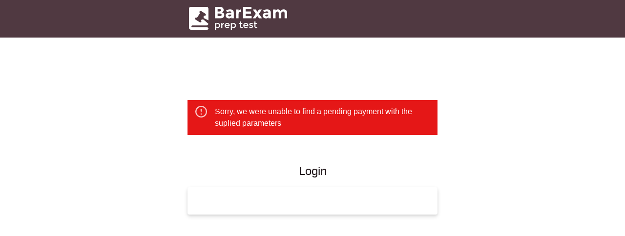

--- FILE ---
content_type: text/html; charset=UTF-8
request_url: https://www.barexampreptest.com/checkout
body_size: 3039
content:
<!doctype html>
<html lang="en-US">
<head>
	<meta charset="UTF-8">
	<meta name="viewport" content="width=device-width, initial-scale=1">
	<link rel="profile" href="https://gmpg.org/xfn/11">

	<title>Checkout | Bar Exam Prep Test</title>
<meta name='robots' content='max-image-preview:large' />

<!-- Google Tag Manager for WordPress by gtm4wp.com -->
<script data-cfasync="false" data-pagespeed-no-defer>
	var gtm4wp_datalayer_name = "dataLayer";
	var dataLayer = dataLayer || [];
</script>
<!-- End Google Tag Manager for WordPress by gtm4wp.com -->
<!-- This site is optimized with the Yoast SEO Premium plugin v13.2 - https://yoast.com/wordpress/plugins/seo/ -->
<meta name="robots" content="max-snippet:-1, max-image-preview:large, max-video-preview:-1"/>
<link rel="canonical" href="https://www.barexampreptest.com/checkout" />
<meta property="og:locale" content="en_US" />
<meta property="og:type" content="article" />
<meta property="og:title" content="Checkout | Bar Exam Prep Test" />
<meta property="og:url" content="https://www.barexampreptest.com/checkout" />
<meta property="og:site_name" content="Bar Exam Prep Test" />
<meta property="article:publisher" content="https://www.facebook.com/barexampreptest/" />
<meta name="twitter:card" content="summary" />
<meta name="twitter:title" content="Checkout | Bar Exam Prep Test" />
<meta name="twitter:site" content="@barexampreptest" />
<meta name="twitter:creator" content="@barexampreptest" />
<script type='application/ld+json' class='yoast-schema-graph yoast-schema-graph--main'>{"@context":"https://schema.org","@graph":[{"@type":"Organization","@id":"https://www.barexampreptest.com/#organization","name":"Bar Exam Prep, LLC","url":"https://www.barexampreptest.com/","sameAs":["https://www.facebook.com/barexampreptest/","https://www.linkedin.com/in/barexamprep","https://www.youtube.com/channel/UCMBMiqwqFSl0fJI1jazMUmQ","https://twitter.com/barexampreptest"],"logo":{"@type":"ImageObject","@id":"https://www.barexampreptest.com/#logo","inLanguage":"en-US","url":"https://www.barexampreptest.com/wp-content/uploads/2016/09/barexam_logo.png","width":400,"height":400,"caption":"Bar Exam Prep, LLC"},"image":{"@id":"https://www.barexampreptest.com/#logo"}},{"@type":"WebSite","@id":"https://www.barexampreptest.com/#website","url":"https://www.barexampreptest.com/","name":"Bar Exam Prep Test","inLanguage":"en-US","description":"Practice Tests MBE Multistate Exams","publisher":{"@id":"https://www.barexampreptest.com/#organization"},"potentialAction":{"@type":"SearchAction","target":"https://www.barexampreptest.com/?s={search_term_string}","query-input":"required name=search_term_string"}},{"@type":"WebPage","@id":"https://www.barexampreptest.com/checkout#webpage","url":"https://www.barexampreptest.com/checkout","name":"Checkout | Bar Exam Prep Test","isPartOf":{"@id":"https://www.barexampreptest.com/#website"},"inLanguage":"en-US","datePublished":"2019-01-15T04:52:51+00:00","dateModified":"2019-01-15T04:53:23+00:00"}]}</script>
<!-- / Yoast SEO Premium plugin. -->

<link rel="alternate" type="application/rss+xml" title="Bar Exam Prep Test &raquo; Feed" href="https://www.barexampreptest.com/feed" />
<link rel="alternate" type="application/rss+xml" title="Bar Exam Prep Test &raquo; Comments Feed" href="https://www.barexampreptest.com/comments/feed" />
<link rel='stylesheet' id='theme-css' href='https://www.barexampreptest.com/wp-content/themes/mlmastertheme-barexam/dist/theme.min.css?ver=1617444468' type='text/css' media='all' />
<link rel='stylesheet' id='fontawesome-css' href='https://www.barexampreptest.com/wp-content/plugins/wp-review-pro/public/css/font-awesome.min.css?ver=4.7.0-modified' type='text/css' media='all' />
<link rel='stylesheet' id='wp_review-style-css' href='https://www.barexampreptest.com/wp-content/plugins/wp-review-pro/public/css/wp-review.css?ver=3.4.11' type='text/css' media='all' />
<script type="text/javascript" src="https://www.barexampreptest.com/wp-includes/js/jquery/jquery.min.js?ver=3.7.1" id="jquery-core-js"></script>
<script type="text/javascript" src="https://www.barexampreptest.com/wp-includes/js/jquery/jquery-migrate.min.js?ver=3.4.1" id="jquery-migrate-js"></script>
<link rel="https://api.w.org/" href="https://www.barexampreptest.com/wp-json/" /><link rel="alternate" type="application/json" href="https://www.barexampreptest.com/wp-json/wp/v2/pages/3769" /><link rel="EditURI" type="application/rsd+xml" title="RSD" href="https://www.barexampreptest.com/xmlrpc.php?rsd" />
<meta name="generator" content="WordPress 6.5.7" />
<link rel='shortlink' href='https://www.barexampreptest.com/?p=3769' />
<!-- start Simple Custom CSS and JS -->
<style type="text/css">
.elementor-accordion-item * {
  border-style: initial;
}</style>
<!-- end Simple Custom CSS and JS -->
<!-- start Simple Custom CSS and JS -->
<script type="text/javascript">
jQuery(document).ready(function($) { 
  var delay = 100; setTimeout(function() { 
  $('.elementor-tab-title').removeClass('elementor-active');
  $('.elementor-tab-content').css('display', 'none'); }, delay); 
});</script>
<!-- end Simple Custom CSS and JS -->
<!-- HFCM by 99 Robots - Snippet # 1: Google Site Verification -->
<meta name="google-site-verification" content="Ui6AbbfRvgiTconhvMKZ82_qre_6f04v_QVk6hIknXM" />
<!-- /end HFCM by 99 Robots -->

<!-- Google Tag Manager for WordPress by gtm4wp.com -->
<!-- GTM Container placement set to footer -->
<script data-cfasync="false" data-pagespeed-no-defer type="text/javascript">
	var dataLayer_content = {"pagePostType":"page","pagePostType2":"single-page","pagePostAuthor":"barexam"};
	dataLayer.push( dataLayer_content );
</script>
<script data-cfasync="false">
(function(w,d,s,l,i){w[l]=w[l]||[];w[l].push({'gtm.start':
new Date().getTime(),event:'gtm.js'});var f=d.getElementsByTagName(s)[0],
j=d.createElement(s),dl=l!='dataLayer'?'&l='+l:'';j.async=true;j.src=
'//www.googletagmanager.com/gtm.js?id='+i+dl;f.parentNode.insertBefore(j,f);
})(window,document,'script','dataLayer','GTM-TK8Z5NT');
</script>
<!-- End Google Tag Manager for WordPress by gtm4wp.com --><meta name="generator" content="Elementor 3.20.4; features: e_optimized_assets_loading, additional_custom_breakpoints, block_editor_assets_optimize, e_image_loading_optimization; settings: css_print_method-external, google_font-enabled, font_display-auto">
<style type="text/css">.recentcomments a{display:inline !important;padding:0 !important;margin:0 !important;}</style><link rel="icon" href="https://www.barexampreptest.com/wp-content/uploads/2019/01/BFM_fav_icon.png" sizes="32x32" />
<link rel="icon" href="https://www.barexampreptest.com/wp-content/uploads/2019/01/BFM_fav_icon.png" sizes="192x192" />
<link rel="apple-touch-icon" href="https://www.barexampreptest.com/wp-content/uploads/2019/01/BFM_fav_icon.png" />
<meta name="msapplication-TileImage" content="https://www.barexampreptest.com/wp-content/uploads/2019/01/BFM_fav_icon.png" />
		<style type="text/css" id="wp-custom-css">
			.wpProQuiz_scoreLabel {
	text-align:center;
	margin:10px 0;
}

#scoreContainer {
	position: relative;
	margin: auto;
}		</style>
		</head>

<body class="page-template page-template-ml-payment-flow page-template-ml-payment-flow-php page page-id-3769 wp-custom-logo font-sans text-black elementor-default elementor-kit-4502">
<div class="content">
	<header id="masthead" class="header">
        <div class="w-5/6 lg:w-1/2 xl:w-2/5 mx-auto">
            <div class="header__site-branding">
                <a href="https://www.barexampreptest.com/" class="custom-logo-link" rel="home"><img width="201" height="47" src="https://www.barexampreptest.com/wp-content/uploads/2016/03/logo.png" class="custom-logo" alt="logo for barexam" decoding="async" /></a>            </div>
        </div>
	</header>

    <div id="page-content">
<div class="my-32 mx-auto w-5/6 lg:w-1/2 xl:w-2/5">
  
<div class="bg-red text-white px-4 py-3 mb-10 mt-2">
    <div class="flex">
        <div class="">
            <svg xmlns="http://www.w3.org/2000/svg" viewBox="0 0 20 20" class="fill-current h-6 w-6 text-white opacity-75 mr-4"><path d="M10 20C4.477 20 0 15.523 0 10S4.477 0 10 0s10 4.477 10 10-4.477 10-10 10zm0-2c4.418 0 8-3.582 8-8s-3.582-8-8-8-8 3.582-8 8 3.582 8 8 8zm-.5-5h1c.276 0 .5.224.5.5v1c0 .276-.224.5-.5.5h-1c-.276 0-.5-.224-.5-.5v-1c0-.276.224-.5.5-.5zm0-8h1c.276 0 .5.224.5.5V8l-.5 3-1 .5L9 8V5.5c0-.276.224-.5.5-.5z"></path></svg>
        </div> 
        <div>
            <p>Sorry, we were unable to find a pending payment with the suplied parameters</p>
        </div>
    </div>
</div>

<div class="w-full mt-5">
    <h2 class="text-2xl mx-auto font-normal py-5 text-center text-primary-darker">Login</h2>
    <form name="frmLogin" id="frmLogin" class="bg-white shadow-md rounded px-8 pt-6 pb-8 mb-4" method="POST" action="https://www.barexampreptest.com/wp-admin/admin-post.php" accept-charset="UTF-8">
      <div class="container flex flex-col">
        

--- FILE ---
content_type: text/plain
request_url: https://www.google-analytics.com/j/collect?v=1&_v=j102&a=1875416121&t=pageview&_s=1&dl=https%3A%2F%2Fwww.barexampreptest.com%2Fcheckout&ul=en-us%40posix&dt=Checkout%20%7C%20Bar%20Exam%20Prep%20Test&sr=1280x720&vp=1280x720&_u=YEBAAEABAAAAACAAI~&jid=1736838687&gjid=1586741933&cid=2096163378.1764691960&tid=UA-84076919-1&_gid=267227078.1764691960&_r=1&_slc=1&gtm=45He5bi1n81TK8Z5NTza200&gcd=13l3l3l3l1l1&dma=0&tag_exp=103116026~103200004~104527907~104528501~104684208~104684211~105322304~115583767~115616986~115938465~115938469~116184927~116184929~116217636~116217638&z=1752352909
body_size: -452
content:
2,cG-Y1LNHC3BEF